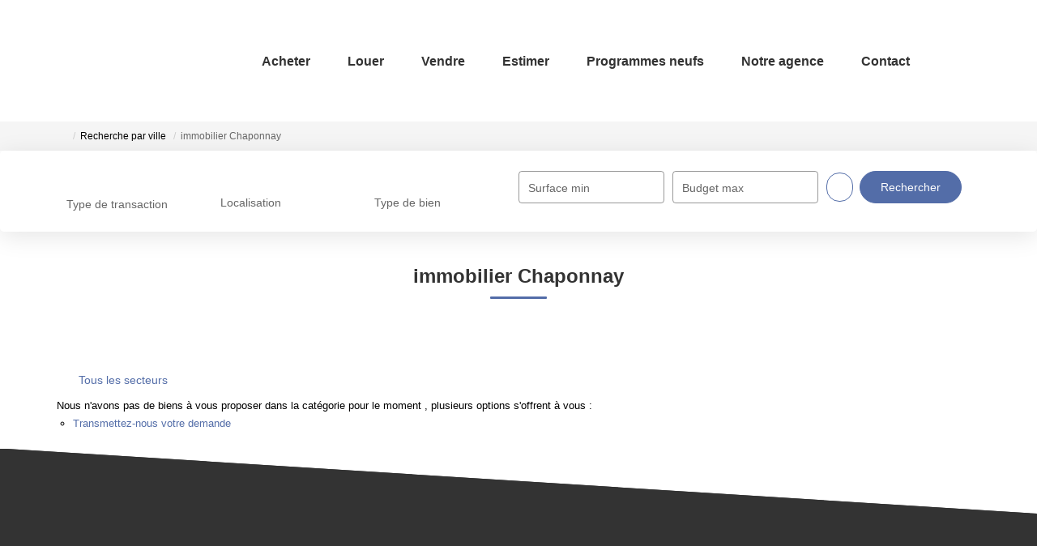

--- FILE ---
content_type: text/html; charset=UTF-8
request_url: https://www.immozon.fr/ville_bien/Chaponnay_1___/immobilier-chaponnay.html
body_size: 2337
content:
<!DOCTYPE html>
<html lang="en">
<head>
    <meta charset="utf-8">
    <meta name="viewport" content="width=device-width, initial-scale=1">
    <title></title>
    <style>
        body {
            font-family: "Arial";
        }
    </style>
    <script type="text/javascript">
    window.awsWafCookieDomainList = [];
    window.gokuProps = {
"key":"AQIDAHjcYu/GjX+QlghicBgQ/7bFaQZ+m5FKCMDnO+vTbNg96AGALgaDBpB9bgoaKKQwthAhAAAAfjB8BgkqhkiG9w0BBwagbzBtAgEAMGgGCSqGSIb3DQEHATAeBglghkgBZQMEAS4wEQQMggy91oWOrW5EQqGiAgEQgDtxeJN2Y3R8eIYg/xIeNsDM0TyjsEZcn8H1HPsW5RLzLRT4wsr2moTdwB8D3yXKh12VweAbIOnwUu7d9A==",
          "iv":"CgAEZCIB1gAAAD8T",
          "context":"qtPo431OUcOnsQglnKuWB1puT+HHjHKwLhmvCi1XQmQPcSWAUqusz/z9mFj91ETPgiP5VNmqbkBDeGLpJpE8lxGmx/sRwA+bKrOnknHNRHFcEDhZFxbzNEkVq+H5eNd6/sycQCORT4vWqb6271gbR1V2bKHjLpQgfW3ctC9Rq+P/Cd67KZirG6Lpqa6nh3XP/34KcOKyqQv4Lh4MDXGl/dK+i7NhpqkwkHZHJY9a2cYOAfydcDPOM+f14M/sY76OxwlHa8/WRwMeL/[base64]/htQOWtCrvUJKFIK5VjKYCQsZz0VCj4GoJnVI+hk66rsYjljW7wHYZySGuM5zedOj68lpn7C3NgngwPUMOP7JA3bdfs+jJ653UheEmWg6Ifv94Saqdy1ecgucVFyaUanoms8JgtpgX3gr1sIS6DIiF+hm+1HVcVk9MSUHsl/ubeWLQIEBfUzKjdPU7rqUW/8ecgjhUikXUDYLCneTdQGGf6kupGO6BCAij8W6SbNVpc4JQpB3YPKGGooRBFdoj3QdUHpoekqYTJ7bJi9iF1R4+ddfxwn9eSQGzQKEwvnF+VGgpmqI09qfMBnQxeMiQSyzUfh7NOFU="
};
    </script>
    <script src="https://7813e45193b3.47e58bb0.eu-west-3.token.awswaf.com/7813e45193b3/28fa1170bc90/1cc501575660/challenge.js"></script>
</head>
<body>
    <div id="challenge-container"></div>
    <script type="text/javascript">
        AwsWafIntegration.saveReferrer();
        AwsWafIntegration.checkForceRefresh().then((forceRefresh) => {
            if (forceRefresh) {
                AwsWafIntegration.forceRefreshToken().then(() => {
                    window.location.reload(true);
                });
            } else {
                AwsWafIntegration.getToken().then(() => {
                    window.location.reload(true);
                });
            }
        });
    </script>
    <noscript>
        <h1>JavaScript is disabled</h1>
        In order to continue, we need to verify that you're not a robot.
        This requires JavaScript. Enable JavaScript and then reload the page.
    </noscript>
</body>
</html>